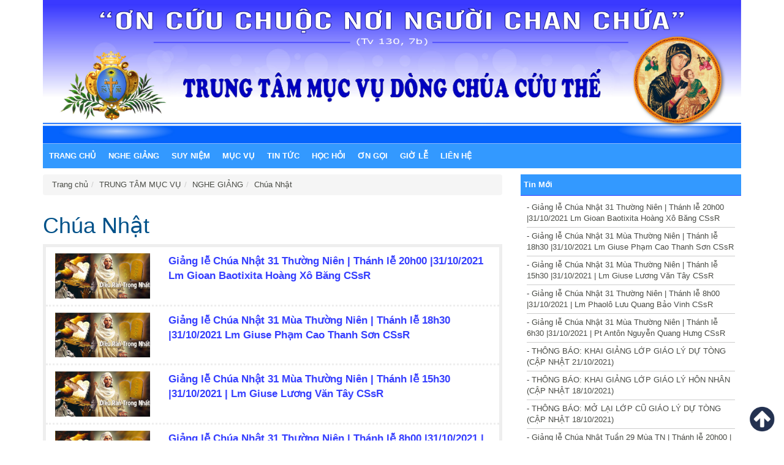

--- FILE ---
content_type: text/html; charset=UTF-8
request_url: http://trungtammucvudcct.com/category/trung-tam-muc-vu/nghe-giang/chua-nhat-nghe-giang/?hpag=4
body_size: 5097
content:
<!DOCTYPE html><html lang="en"><head><meta charset="utf-8"><meta http-equiv="X-UA-Compatible" content="IE=edge"><meta name="viewport" content="width=device-width, initial-scale=1"><title>Chúa Nhật | Trung Tâm Mục Vụ Dòng Chúa Cứu Thế</title><link rel="icon" href="http://trungtammucvudcct.com/media/uploads/2017/06/cropped-logo-TTMV-facebook-1-32x32.jpg"><link href="http://trungtammucvudcct.com/media/css/bootstrap.min.css" rel="stylesheet"><link href="http://trungtammucvudcct.com/media/css/style.css" rel="stylesheet"></head><body><div id="fb-root"></div><script>(function(d, s, id) {
		  var js, fjs = d.getElementsByTagName(s)[0];
		  if (d.getElementById(id)) return;
		  js = d.createElement(s); js.id = id;
		  js.src = "//connect.facebook.net/en_US/sdk.js#xfbml=1&version=v2.5&appId=202247486575143";
		  fjs.parentNode.insertBefore(js, fjs);
		}(document, 'script', 'facebook-jssdk'));
		var home_url = 'http://trungtammucvudcct.com';
		var post_id = '0';</script><div class="container"><section id="header"><div class=""><img alt="" width="100%" src="http://trungtammucvudcct.com/media/uploads/2019/06/ttmv.jpg"/></div></section></div><div class="container"><nav id="nav_main" class="navbar navbar-default"><div class="container-fluid" style="padding:0"><div class="navbar-header"><button type="button" class="navbar-toggle collapsed" data-toggle="collapse" data-target="#bs-example-navbar-collapse-1" aria-expanded="false"><span class="sr-only">Toggle navigation</span><span class="icon-bar"></span><span class="icon-bar"></span><span class="icon-bar"></span></button></div><div class="collapse navbar-collapse" id="bs-example-navbar-collapse-1"><ul id="menu-chinh" class="menu nav navbar-nav"><li id="menu-item-4" class="menu-item menu-item-type-custom menu-item-object-custom menu-item-home menu-item-4"><a href="http://trungtammucvudcct.com/">Trang chủ</a></li><li id="menu-item-5647" class="menu-item menu-item-type-taxonomy menu-item-object-category current-category-ancestor current-menu-ancestor current-menu-parent current-category-parent menu-item-has-children menu-item-5647"><a href="http://trungtammucvudcct.com/category/trung-tam-muc-vu/nghe-giang/">NGHE GIẢNG</a><ul class="sub-menu"><li id="menu-item-5648" class="menu-item menu-item-type-taxonomy menu-item-object-category current-menu-item menu-item-5648"><a href="http://trungtammucvudcct.com/category/trung-tam-muc-vu/nghe-giang/chua-nhat-nghe-giang/" aria-current="page">Chúa Nhật</a></li><li id="menu-item-5649" class="menu-item menu-item-type-taxonomy menu-item-object-category menu-item-5649"><a href="http://trungtammucvudcct.com/category/trung-tam-muc-vu/nghe-giang/hanh-huong/">Hành Hương</a></li><li id="menu-item-5650" class="menu-item menu-item-type-taxonomy menu-item-object-category menu-item-5650"><a href="http://trungtammucvudcct.com/category/trung-tam-muc-vu/nghe-giang/le-dcct/">Lễ DCCT</a></li><li id="menu-item-5651" class="menu-item menu-item-type-taxonomy menu-item-object-category menu-item-5651"><a href="http://trungtammucvudcct.com/category/trung-tam-muc-vu/nghe-giang/le-trong/">Lễ Trọng</a></li></ul></li><li id="menu-item-24" class="menu-item menu-item-type-taxonomy menu-item-object-category menu-item-has-children menu-item-24"><a href="http://trungtammucvudcct.com/category/trung-tam-muc-vu/loi-chua/">SUY NIỆM</a><ul class="sub-menu"><li id="menu-item-5604" class="menu-item menu-item-type-taxonomy menu-item-object-category menu-item-5604"><a href="http://trungtammucvudcct.com/category/trung-tam-muc-vu/loi-chua/chu-nhat/">Suy Niệm Tin Mừng Chúa Nhật</a></li><li id="menu-item-5605" class="menu-item menu-item-type-taxonomy menu-item-object-category menu-item-5605"><a href="http://trungtammucvudcct.com/category/trung-tam-muc-vu/loi-chua/hang-ngay/">Suy Niệm Hằng ngày</a></li><li id="menu-item-5606" class="menu-item menu-item-type-taxonomy menu-item-object-category menu-item-5606"><a href="http://trungtammucvudcct.com/category/trung-tam-muc-vu/loi-chua/phut-suy-tu/">Phút suy tư</a></li></ul></li><li id="menu-item-21" class="menu-item menu-item-type-custom menu-item-object-custom menu-item-has-children menu-item-21"><a href="http://#">MỤC VỤ</a><ul class="sub-menu"><li id="menu-item-26" class="menu-item menu-item-type-taxonomy menu-item-object-category menu-item-26"><a href="http://trungtammucvudcct.com/category/trung-tam-muc-vu/muc-vu/dai-phuc/">Đại Phúc</a></li><li id="menu-item-5607" class="menu-item menu-item-type-taxonomy menu-item-object-category menu-item-5607"><a href="http://trungtammucvudcct.com/category/trung-tam-muc-vu/muc-vu/bac-ai/">Bác Ái</a></li><li id="menu-item-5608" class="menu-item menu-item-type-taxonomy menu-item-object-category menu-item-5608"><a href="http://trungtammucvudcct.com/category/trung-tam-muc-vu/muc-vu/bao-ve-su-song/">Bảo vệ sự sống</a></li><li id="menu-item-5609" class="menu-item menu-item-type-taxonomy menu-item-object-category menu-item-5609"><a href="http://trungtammucvudcct.com/category/trung-tam-muc-vu/muc-vu/di-dan/">Di dân</a></li></ul></li><li id="menu-item-5663" class="menu-item menu-item-type-taxonomy menu-item-object-category menu-item-has-children menu-item-5663"><a href="http://trungtammucvudcct.com/category/trung-tam-muc-vu/tin-tuc/">TIN TỨC</a><ul class="sub-menu"><li id="menu-item-50" class="menu-item menu-item-type-taxonomy menu-item-object-category menu-item-50"><a href="http://trungtammucvudcct.com/category/trung-tam-muc-vu/tin-tuc/giao-hoi/">GIÁO HỘI</a></li><li id="menu-item-46" class="menu-item menu-item-type-taxonomy menu-item-object-category menu-item-46"><a href="http://trungtammucvudcct.com/category/trung-tam-muc-vu/tin-tuc/dcct/">DCCT</a></li><li id="menu-item-2698" class="menu-item menu-item-type-taxonomy menu-item-object-category menu-item-2698"><a href="http://trungtammucvudcct.com/category/trung-tam-muc-vu/tin-tuc/dcct/tu-lieu/">Tư liệu</a></li></ul></li><li id="menu-item-5613" class="menu-item menu-item-type-taxonomy menu-item-object-category menu-item-has-children menu-item-5613"><a href="http://trungtammucvudcct.com/category/trung-tam-muc-vu/hoc-hoi-trung-tam-muc-vu/">HỌC HỎI</a><ul class="sub-menu"><li id="menu-item-5617" class="menu-item menu-item-type-taxonomy menu-item-object-category menu-item-5617"><a href="http://trungtammucvudcct.com/category/trung-tam-muc-vu/hoc-hoi-trung-tam-muc-vu/thac-mac/">Giải đáp thắc mắc</a></li><li id="menu-item-5618" class="menu-item menu-item-type-taxonomy menu-item-object-category menu-item-5618"><a href="http://trungtammucvudcct.com/category/trung-tam-muc-vu/hoc-hoi-trung-tam-muc-vu/giao-ly/">Giáo lý</a></li><li id="menu-item-5619" class="menu-item menu-item-type-taxonomy menu-item-object-category menu-item-5619"><a href="http://trungtammucvudcct.com/category/trung-tam-muc-vu/hoc-hoi-trung-tam-muc-vu/kinh-thanh/">Kinh Thánh</a></li><li id="menu-item-5620" class="menu-item menu-item-type-taxonomy menu-item-object-category menu-item-5620"><a href="http://trungtammucvudcct.com/category/trung-tam-muc-vu/hoc-hoi-trung-tam-muc-vu/phung-vu/">Phụng vụ</a></li><li id="menu-item-5622" class="menu-item menu-item-type-taxonomy menu-item-object-category menu-item-5622"><a href="http://trungtammucvudcct.com/category/trung-tam-muc-vu/muc-vu/hon-nhan/">Hôn nhân Gia đình</a></li><li id="menu-item-5621" class="menu-item menu-item-type-taxonomy menu-item-object-category menu-item-5621"><a href="http://trungtammucvudcct.com/category/trung-tam-muc-vu/hoc-hoi-trung-tam-muc-vu/van-kien/">Văn kiện</a></li></ul></li><li id="menu-item-26470" class="menu-item menu-item-type-post_type menu-item-object-page menu-item-26470"><a href="http://trungtammucvudcct.com/on-goi/">ƠN GỌI</a></li><li id="menu-item-5669" class="menu-item menu-item-type-post_type menu-item-object-page menu-item-5669"><a href="http://trungtammucvudcct.com/gio-le/">GIỜ LỄ</a></li><li id="menu-item-5657" class="menu-item menu-item-type-post_type menu-item-object-page menu-item-5657"><a href="http://trungtammucvudcct.com/lien-he-2/">LIÊN HỆ</a></li></ul></div></div></nav></div><div class="container"><script type="text/javascript">	var cat_parent = 'nghe-giang';</script><section id="main"><div class="row"><div class="col-md-8"><div class="block1"><ol class="breadcrumb"><li><a href="http://trungtammucvudcct.com">Trang chủ</a></li><li><a href="http://trungtammucvudcct.com/category/trung-tam-muc-vu/">TRUNG TÂM MỤC VỤ</a></li><li><a href="http://trungtammucvudcct.com/category/trung-tam-muc-vu/nghe-giang/">NGHE GIẢNG</a></li><li><a href="http://trungtammucvudcct.com/category/trung-tam-muc-vu/nghe-giang/chua-nhat-nghe-giang/">Chúa Nhật</a></li></ol><h1 class="title-detail">Chúa Nhật</h1><div class="content-b1"><div class="item-cat"><div class="col-md-3 col-sm-3"><img width="912" height="432" src="http://trungtammucvudcct.com/media/uploads/2021/10/dieu-ran.jpg" class="attachment-medium size-medium wp-post-image" alt="" style="width:100%;height:auto" decoding="async" fetchpriority="high" srcset="http://trungtammucvudcct.com/media/uploads/2021/10/dieu-ran.jpg 912w, http://trungtammucvudcct.com/media/uploads/2021/10/dieu-ran-768x364.jpg 768w" sizes="(max-width: 912px) 100vw, 912px"/></div><div class="col-md-9 col-sm-9"><a class="title-cat-i" href="http://trungtammucvudcct.com/giang-le-chua-nhat-31-thuong-nien-thanh-le-20h00-31-10-2021-lm-gioan-baotixita-hoang-xo-bang-cssr/"><strong>Giảng lễ Chúa Nhật 31 Thường Niên | Thánh lễ 20h00 |31/10/2021 Lm Gioan Baotixita Hoàng Xô Băng CSsR</strong></a><p></p></div><div class="clearfix"></div></div><div class="item-cat"><div class="col-md-3 col-sm-3"><img width="912" height="432" src="http://trungtammucvudcct.com/media/uploads/2021/10/dieu-ran.jpg" class="attachment-medium size-medium wp-post-image" alt="" style="width:100%;height:auto" decoding="async" srcset="http://trungtammucvudcct.com/media/uploads/2021/10/dieu-ran.jpg 912w, http://trungtammucvudcct.com/media/uploads/2021/10/dieu-ran-768x364.jpg 768w" sizes="(max-width: 912px) 100vw, 912px"/></div><div class="col-md-9 col-sm-9"><a class="title-cat-i" href="http://trungtammucvudcct.com/giang-le-chua-nhat-31-mua-thuong-nien-thanh-le-18h30-31-10-2021-lm-giuse-pham-cao-thanh-son-cssr/"><strong>Giảng lễ Chúa Nhật 31 Mùa Thường Niên | Thánh lễ 18h30 |31/10/2021 Lm Giuse Phạm Cao Thanh Sơn CSsR</strong></a><p></p></div><div class="clearfix"></div></div><div class="item-cat"><div class="col-md-3 col-sm-3"><img width="912" height="432" src="http://trungtammucvudcct.com/media/uploads/2021/10/dieu-ran.jpg" class="attachment-medium size-medium wp-post-image" alt="" style="width:100%;height:auto" decoding="async" srcset="http://trungtammucvudcct.com/media/uploads/2021/10/dieu-ran.jpg 912w, http://trungtammucvudcct.com/media/uploads/2021/10/dieu-ran-768x364.jpg 768w" sizes="(max-width: 912px) 100vw, 912px"/></div><div class="col-md-9 col-sm-9"><a class="title-cat-i" href="http://trungtammucvudcct.com/giang-le-chua-nhat-31-mua-thuong-nien-thanh-le-15h30-31-10-2021-lm-giuse-luong-van-tay-cssr/"><strong>Giảng lễ Chúa Nhật 31 Mùa Thường Niên | Thánh lễ 15h30 |31/10/2021 | Lm Giuse Lương Văn Tây CSsR</strong></a><p></p></div><div class="clearfix"></div></div><div class="item-cat"><div class="col-md-3 col-sm-3"><img width="912" height="432" src="http://trungtammucvudcct.com/media/uploads/2021/10/dieu-ran.jpg" class="attachment-medium size-medium wp-post-image" alt="" style="width:100%;height:auto" decoding="async" loading="lazy" srcset="http://trungtammucvudcct.com/media/uploads/2021/10/dieu-ran.jpg 912w, http://trungtammucvudcct.com/media/uploads/2021/10/dieu-ran-768x364.jpg 768w" sizes="(max-width: 912px) 100vw, 912px"/></div><div class="col-md-9 col-sm-9"><a class="title-cat-i" href="http://trungtammucvudcct.com/giang-le-chua-nhat-31-thuong-nien-thanh-le-8h00-31-10-2021-lm-phaolo-luu-quang-bao-vinh-cssr/"><strong>Giảng lễ Chúa Nhật 31 Thường Niên | Thánh lễ 8h00 |31/10/2021 | Lm Phaolô Lưu Quang Bảo Vinh CSsR</strong></a><p></p></div><div class="clearfix"></div></div><div class="item-cat"><div class="col-md-3 col-sm-3"><img width="912" height="432" src="http://trungtammucvudcct.com/media/uploads/2021/10/dieu-ran.jpg" class="attachment-medium size-medium wp-post-image" alt="" style="width:100%;height:auto" decoding="async" loading="lazy" srcset="http://trungtammucvudcct.com/media/uploads/2021/10/dieu-ran.jpg 912w, http://trungtammucvudcct.com/media/uploads/2021/10/dieu-ran-768x364.jpg 768w" sizes="(max-width: 912px) 100vw, 912px"/></div><div class="col-md-9 col-sm-9"><a class="title-cat-i" href="http://trungtammucvudcct.com/giang-le-chua-nhat-31-mua-thuong-nien-thanh-le-6h30-31-10-2021-pt-anton-nguyen-quang-hung-cssr/"><strong>Giảng lễ Chúa Nhật 31 Mùa Thường Niên | Thánh lễ 6h30 |31/10/2021 | Pt Antôn Nguyễn Quang Hưng CSsR</strong></a><p></p></div><div class="clearfix"></div></div><div class="item-cat"><div class="col-md-3 col-sm-3"><img width="512" height="288" src="http://trungtammucvudcct.com/media/uploads/2021/10/unnamed-2.jpg" class="attachment-medium size-medium wp-post-image" alt="" style="width:100%;height:auto" decoding="async" loading="lazy"/></div><div class="col-md-9 col-sm-9"><a class="title-cat-i" href="http://trungtammucvudcct.com/giang-le-chua-nhat-tuan-29-mua-tn-thanh-le-20h00-17-10-2021-lm-gb-hoang-xo-bang-cssr/"><strong>Giảng lễ Chúa Nhật Tuần 29 Mùa TN | Thánh lễ 20h00 | 17/10/2021 | Lm GB. Hoàng Xô Băng CSsR</strong></a><p></p></div><div class="clearfix"></div></div><div class="item-cat"><div class="col-md-3 col-sm-3"><img width="512" height="288" src="http://trungtammucvudcct.com/media/uploads/2021/10/unnamed-2.jpg" class="attachment-medium size-medium wp-post-image" alt="" style="width:100%;height:auto" decoding="async" loading="lazy"/></div><div class="col-md-9 col-sm-9"><a class="title-cat-i" href="http://trungtammucvudcct.com/giang-le-chua-nhat-tuan-29-mua-tn-thanh-le-18h30-17-10-2021-lm-giuse-nguyen-ngoc-bich-cssr/"><strong>Giảng lễ Chúa Nhật Tuần 29 Mùa TN | Thánh lễ 18h30 | 17/10/2021 | Lm Giuse Nguyễn Ngọc Bích CSsR</strong></a><p></p></div><div class="clearfix"></div></div><div class="item-cat"><div class="col-md-3 col-sm-3"><img width="512" height="288" src="http://trungtammucvudcct.com/media/uploads/2021/10/unnamed-2.jpg" class="attachment-medium size-medium wp-post-image" alt="" style="width:100%;height:auto" decoding="async" loading="lazy"/></div><div class="col-md-9 col-sm-9"><a class="title-cat-i" href="http://trungtammucvudcct.com/giang-le-15h30-chua-nhat-tuan-29-thuong-nien-17-10-2021-lm-g-b-nguyen-minh-phuong-cssr/"><strong>Giảng lễ | 15h30 | Chúa Nhật Tuần 29 Thường Niên || 17/10/2021 | Lm G.B Nguyễn Minh Phương CSsR</strong></a><p></p></div><div class="clearfix"></div></div><div class="item-cat"><div class="col-md-3 col-sm-3"><img width="512" height="288" src="http://trungtammucvudcct.com/media/uploads/2021/10/unnamed-2.jpg" class="attachment-medium size-medium wp-post-image" alt="" style="width:100%;height:auto" decoding="async" loading="lazy"/></div><div class="col-md-9 col-sm-9"><a class="title-cat-i" href="http://trungtammucvudcct.com/giang-le-chua-nhat-tuan-29-mua-thuong-nien-thanh-le-8h00-17-10-2021-lm-micael-pham-gia-lam-cssr/"><strong>Giảng lễ Chúa Nhật Tuần 29 Mùa Thường Niên | Thánh lễ 8h00 | 17/10/2021 | Lm Micael Phạm Gia Lâm CSsR</strong></a><p></p></div><div class="clearfix"></div></div><div class="item-cat"><div class="col-md-3 col-sm-3"><img width="512" height="288" src="http://trungtammucvudcct.com/media/uploads/2021/10/unnamed-2.jpg" class="attachment-medium size-medium wp-post-image" alt="" style="width:100%;height:auto" decoding="async" loading="lazy"/></div><div class="col-md-9 col-sm-9"><a class="title-cat-i" href="http://trungtammucvudcct.com/giang-le-chua-nhat-tuan-29-mua-tn-thanh-le-6h30-17-10-2021-lm-phero-dinh-ngoc-lam-cssr/"><strong>Giảng lễ Chúa Nhật Tuần 29 Mùa TN | Thánh lễ 6h30 | 17/10/2021 | Lm Phêrô Đinh Ngoc Lâm CSsR</strong></a><p></p></div><div class="clearfix"></div></div><div class="text-center"><ul class='pagination'><li><span aria-current="page" class="pagination current">1</span></li><li><a class="pagination" href="?paged=2&#038;hpag=4">2</a></li><li><a class="pagination" href="?paged=3&#038;hpag=4">3</a></li><li><a class="pagination" href="?paged=4&#038;hpag=4">4</a></li><li><span class="pagination dots">&hellip;</span></li><li><a class="pagination" href="?paged=105&#038;hpag=4">105</a></li><li><a class="next pagination" href="?paged=2&#038;hpag=4">Sau »</a></li></ul></div></div></div></div><div class="col-md-4"><div class="block1 "><h2 class="title-bh"><span>Tin Mới</span></h2><div class="content-b2"><div class="row" style="margin-bottom:0;"><div class="col-md-12" style="padding:0 25px">- <a href="http://trungtammucvudcct.com/giang-le-chua-nhat-31-thuong-nien-thanh-le-20h00-31-10-2021-lm-gioan-baotixita-hoang-xo-bang-cssr/">Giảng lễ Chúa Nhật 31 Thường Niên | Thánh lễ 20h00 |31/10/2021 Lm Gioan Baotixita Hoàng Xô Băng CSsR</a><div class="clearfix divice"></div></div></div><div class="row" style="margin-bottom:0;"><div class="col-md-12" style="padding:0 25px">- <a href="http://trungtammucvudcct.com/giang-le-chua-nhat-31-mua-thuong-nien-thanh-le-18h30-31-10-2021-lm-giuse-pham-cao-thanh-son-cssr/">Giảng lễ Chúa Nhật 31 Mùa Thường Niên | Thánh lễ 18h30 |31/10/2021 Lm Giuse Phạm Cao Thanh Sơn CSsR</a><div class="clearfix divice"></div></div></div><div class="row" style="margin-bottom:0;"><div class="col-md-12" style="padding:0 25px">- <a href="http://trungtammucvudcct.com/giang-le-chua-nhat-31-mua-thuong-nien-thanh-le-15h30-31-10-2021-lm-giuse-luong-van-tay-cssr/">Giảng lễ Chúa Nhật 31 Mùa Thường Niên | Thánh lễ 15h30 |31/10/2021 | Lm Giuse Lương Văn Tây CSsR</a><div class="clearfix divice"></div></div></div><div class="row" style="margin-bottom:0;"><div class="col-md-12" style="padding:0 25px">- <a href="http://trungtammucvudcct.com/giang-le-chua-nhat-31-thuong-nien-thanh-le-8h00-31-10-2021-lm-phaolo-luu-quang-bao-vinh-cssr/">Giảng lễ Chúa Nhật 31 Thường Niên | Thánh lễ 8h00 |31/10/2021 | Lm Phaolô Lưu Quang Bảo Vinh CSsR</a><div class="clearfix divice"></div></div></div><div class="row" style="margin-bottom:0;"><div class="col-md-12" style="padding:0 25px">- <a href="http://trungtammucvudcct.com/giang-le-chua-nhat-31-mua-thuong-nien-thanh-le-6h30-31-10-2021-pt-anton-nguyen-quang-hung-cssr/">Giảng lễ Chúa Nhật 31 Mùa Thường Niên | Thánh lễ 6h30 |31/10/2021 | Pt Antôn Nguyễn Quang Hưng CSsR</a><div class="clearfix divice"></div></div></div><div class="row" style="margin-bottom:0;"><div class="col-md-12" style="padding:0 25px">- <a href="http://trungtammucvudcct.com/thong-bao-khai-giang-lop-giao-ly-du-tong-cap-nhat-21-10-2021/">THÔNG BÁO: KHAI GIẢNG LỚP GIÁO LÝ DỰ TÒNG (CẬP NHẬT 21/10/2021)</a><div class="clearfix divice"></div></div></div><div class="row" style="margin-bottom:0;"><div class="col-md-12" style="padding:0 25px">- <a href="http://trungtammucvudcct.com/thong-bao-khai-giang-lop-giao-ly-hon-nhan-cap-nhat-18-10-2021/">THÔNG BÁO: KHAI GIẢNG LỚP GIÁO LÝ HÔN NHÂN (CẬP NHẬT 18/10/2021)</a><div class="clearfix divice"></div></div></div><div class="row" style="margin-bottom:0;"><div class="col-md-12" style="padding:0 25px">- <a href="http://trungtammucvudcct.com/thong-bao-mo-lai-lop-giao-ly-du-tong-cap-nhat-18-10-2021/">THÔNG BÁO: MỞ LẠI LỚP CŨ GIÁO LÝ DỰ TÒNG (CẬP NHẬT 18/10/2021)</a><div class="clearfix divice"></div></div></div><div class="row" style="margin-bottom:0;"><div class="col-md-12" style="padding:0 25px">- <a href="http://trungtammucvudcct.com/giang-le-chua-nhat-tuan-29-mua-tn-thanh-le-20h00-17-10-2021-lm-gb-hoang-xo-bang-cssr/">Giảng lễ Chúa Nhật Tuần 29 Mùa TN | Thánh lễ 20h00 | 17/10/2021 | Lm GB. Hoàng Xô Băng CSsR</a><div class="clearfix divice"></div></div></div><div class="row" style="margin-bottom:0;"><div class="col-md-12" style="padding:0 25px">- <a href="http://trungtammucvudcct.com/giang-le-chua-nhat-tuan-29-mua-tn-thanh-le-18h30-17-10-2021-lm-giuse-nguyen-ngoc-bich-cssr/">Giảng lễ Chúa Nhật Tuần 29 Mùa TN | Thánh lễ 18h30 | 17/10/2021 | Lm Giuse Nguyễn Ngọc Bích CSsR</a><div class="clearfix divice"></div></div></div><div id="news-pag" class="text-right"><a class="prev page-numbers" href="?hpag=3">« Trước</a><a class="page-numbers" href="?hpag=1">1</a><a class="page-numbers" href="?hpag=2">2</a><a class="page-numbers" href="?hpag=3">3</a><span aria-current="page" class="page-numbers current">4</span><a class="page-numbers" href="?hpag=5">5</a><a class="page-numbers" href="?hpag=6">6</a><span class="page-numbers dots">&hellip;</span><a class="page-numbers" href="?hpag=467">467</a><a class="next page-numbers" href="?hpag=5">Sau »</a></div></div></div><div class="block1"><h2 class="title-bh"><span>Chia sẻ Lời Chúa</span><a href="https://www.youtube.com/playlist?list=PLtwevFXTkNaOTYWA46ENC9UKvsvHBdhxk" style="float:right"><span>Xem hết</span></a></h2><div class="content-b1 videoWrapper"></div></div><div class="block1 "><h2 class="title-bh"><span>Bài giảng lễ</span><a href="https://www.youtube.com/playlist?list=PLefDS2Z_aThIrutFM4KI9oCWD_as1fFuo" style="float:right"><span>Xem hết</span></a></h2><div class="content-b1 videoWrapper"></div></div><div class="block1 "><h2 class="title-bh"><span>Bài Giảng Hành Hương</span><a href="https://www.youtube.com/playlist?list=PLefDS2Z_aThJPTBhar8mEhDu7UiZF9xWX" style="float:right"><span>Xem hết</span></a></h2><div class="content-b1 videoWrapper"></div></div><div class="block1 "><h2 class="title-bh"><span>Thước phim Mục vụ</span><a href="https://www.youtube.com/playlist?list=PLefDS2Z_aThJDEohK9FFjZEs7Id5ELmGo" style="float:right"><span>Xem hết</span></a></h2><div class="content-b1 videoWrapper"></div></div><div class="block1"><h2 class="title-bh"><span>Tìm kiếm</span></h2><form role="search" method="get" id="searchform" class="searchform content-b1" action="http://trungtammucvudcct.com/"><div><label class="screen-reader-text" for="s"></label><input type="text" value="" name="s" id="s"/><input type="submit" id="searchsubmit" value="Tìm kiếm"/></div></form></div><div class="block1 "><h2 class="title-bh"><span>Lễ Chúa nhật - Lễ Trọng - Lễ DCCT</span><a href="https://www.youtube.com/playlist?list=PLtwevFXTkNaOZIIXHaEoVpG4axXlluW6O" style="float:right"><span>Xem hết</span></a></h2><div class="content-b1 videoWrapper"></div></div><div class="block1 "><h2 class="title-bh"><span>Facebook</span></h2><div class="content-b1"><div class="fb-page" data-href="https://www.facebook.com/ttmvdcctvn/" data-tabs="" data-small-header="false" data-adapt-container-width="true" data-hide-cover="false" data-show-facepile="true"><div class="fb-xfbml-parse-ignore"><blockquote cite="https://www.facebook.com/ttmvdcctvn/"><a href="https://www.facebook.com/ttmvdcctvn/">DÒNG CHÚA CỨU THẾ VIỆT NAM</a></blockquote></div></div><div class="fb-page" data-href="https://www.facebook.com/mhcgdcct/" data-tabs="" data-small-header="false" data-adapt-container-width="true" data-hide-cover="false" data-show-facepile="true"><div class="fb-xfbml-parse-ignore"><blockquote cite="https://www.facebook.com/TruyenThongChuaCuuThe/"><a href="https://www.facebook.com/TruyenThongChuaCuuThe/">DÒNG CHÚA CỨU THẾ VIỆT NAM</a></blockquote></div></div></div></div><div class="block1 "><h2 class="title-bh"><span>Liên kết</span></h2><div class="content-b1" style="font-style:italic;background-color:#f8c11b"><ul><li><a href="http://w2.vatican.va/content/vatican/en.html">Vatican</a></li><li><a href="http://hdgmvietnam.org/">HĐGM Việt Nam</a></li><li><a href="http://www.cssr.news/">CSsR</a></li><li><a href="http://dcctvn.org.">DCCT</a></li><li><a href="http://www.nhasachducme.net/">Nhà sách Đức Mẹ</a></li><li><a href="http://mhcgdcct.com/">Đức Mẹ Hằng Cứu Giúp</a></li></ul></div></div></div></div></section></div><section id="footer"><div class="container"><div class="col-md-12" style="margin-top:20px"><p>&copy; 2017 Trung Tâm Mục Vụ Dòng Chúa Cứu Thế</p><p>Liên hệ: 38 Kỳ Đồng, P.9, Q.3, Sài gòn - ĐT: 0839 319 835 - Email:<a style="color:#fff" href="mailto:banbientapdcct@gmail.com">ttmvdcct@gmail.com</a></p></div></div></section><a href="javascript:void(0)" style="position:fixed;bottom:10px;right:10px" id="scrollTop"><img width="50" src="http://trungtammucvudcct.com/media/images/scrolltop.png" alt=""/></a><script src="https://ajax.googleapis.com/ajax/libs/jquery/1.11.3/jquery.min.js"></script><script src="http://trungtammucvudcct.com/media/js/bootstrap.min.js"></script><script src="http://trungtammucvudcct.com/media/js/custom.js"></script><script src="http://trungtammucvudcct.com/media/js/lazyload.js"></script><script src="https://code.jquery.com/ui/1.11.4/jquery-ui.min.js" integrity="sha256-xNjb53/rY+WmG+4L6tTl9m6PpqknWZvRt0rO1SRnJzw=" crossorigin="anonymous"></script><script type="text/javascript" charset="utf-8"> $(function() {
			 $("img.lazy").lazyload();
			 $("a#scrollTop").click(function() {
			  $("html, body").animate({ scrollTop: 0 }, "slow");
			  return false;
			});



			 $( "#icon-accordion" ).find( ".panel" ).accordion({
		        collapsible: true,
		        active: "false",
		        icons: {
		            header: "glyphicon glyphicon-plus",
		            activeHeader: "glyphicon glyphicon-minus"
		        },
		        beforeActivate: function( e , ui ){
		            if( ui.newPanel.length > 0 ){
		                $( this ).parent().children().not( this ).accordion( "option", "active", false );
		            }
		        }
		    }).eq( 0 ).accordion( "option", "active", 0 );

		  });</script><script>(function(i,s,o,g,r,a,m){i['GoogleAnalyticsObject']=r;i[r]=i[r]||function(){
  (i[r].q=i[r].q||[]).push(arguments)},i[r].l=1*new Date();a=s.createElement(o),
  m=s.getElementsByTagName(o)[0];a.async=1;a.src=g;m.parentNode.insertBefore(a,m)
  })(window,document,'script','https://www.google-analytics.com/analytics.js','ga');

  ga('create', 'UA-98198558-1', 'auto');
  ga('send', 'pageview');</script></body></html>

--- FILE ---
content_type: text/css
request_url: http://trungtammucvudcct.com/media/css/style.css
body_size: 1690
content:
/*
 * #2-52d6b color blue1
 * #3-63fff color blue2
 */

body {
	/*background: url(../images/body_bg.jpg) center 0 no-repeat #66AFDC; */
	font-size: 13px;
	font-family: Arial,sans-serif;
}
a {
	color: #4A4C46;
}
a:hover {
	color: #363fff;
	text-decoration: none;
}
blockquote {
	background-color: palegoldenrod;
}
.trichdan {
	background-color: bisque;
	padding: 10px;
	border: 1px solid #ccc;
}
.divice {
	margin-top: 5px;
	margin-bottom: 5px;
	width: 100%;
	height: 1px;
	background-color: #ccc;
}
.left {
	float: left;
}
.right {
	float: right;
}
.welcome {
	color: #363fff;
	background-color: #fff;
	padding: 10px 20px;
}
.carousel-control {
	background-color: transparent !important;
}
.pagination {
	margin: 0;
}
.pagination li a {
	background-color: #2c2c2c;
	color: #fff;
	border: 1px #363fff solid;
	display: block;
	margin-left: 2px;
	margin-right: 2px;
}
.pagination li span {
	background-color: #363fff;
	color: #fff;
	border: 1px #363fff solid;
	display: block;
	margin-left: 2px;
	margin-right: 2px;
}
.wp-audio-shortcode {
	visibility: visible !important;
}
.block1 {
    margin-top: 10px;
}
.block2 {
	border-top: 4px solid #363fff;
	margin-top: 10px;
}
.content-b1 {
	padding-top: 10px;
	padding-bottom: 10px;
	border: 5px solid #eee;
	font-size: 1.1em;
}
.content-b1 img{
	max-width: 100%;
	height: auto;
}
.content-b1 a {
	color: blue;
}
.content-b2 {
	padding-top: 10px;
	padding-bottom: 10px;
}
.title-b {
	background-color: #363fff;
	color: #fff;
	margin: 0;
	padding: 10px 5px;
	width: 100%;
	font-size: 1.1em;
}
.title-detail {
	/*background-color: #363fff;*/
	color: #005189;
	padding: 10px 0px;
	margin: 0;
	font-size: 2.8em;
}
.aligncenter {
	display: block;
	margin-left: auto;
	margin-right: auto;
}

.alignleft {
	float: left;
	margin: 0.5em 1em 0.5em 0;
}

.alignright {
	float: right;
	margin: 0.5em 0 0.5em 1em;
}
.bar_video {
	background-color: #363fff;
	color: #fff;
	padding: 10px;
	font-size: 1.2em;
}
.bar_video span {
	color: #fff;
	font-size: 0.8em;
}
.block1 .title-bh {
	margin: 0;
	width: 100%;
	font-size: 1em;
	font-weight: bold;
	border-bottom: 1px solid #363fff;
}
.block1 .title-b11 {
	margin: 0;
	font-size: 1.2em;
	/*font-weight: bold;*/
	background-color: #363fff;
	color: #fff;
	padding: 5px;
	display: inline-block;
	height: auto;
	
}
.block1 .title-bh {
	background-color: #3399ff;
}
.block1 .title-bh span {
	
	padding: 10px 5px;
	color: #fff;
	display: inline-block;
}
.block1 .title-bh:hover span {
	background-color: #363fff;
}
.block2 .title-bh {
	/*background-color: #f5f5f5;*/
	color: #363fff;
	margin: 0;
	padding: 10px 5px;
	width: 100%;
	font-size: 1em;
	font-weight: bold;
	border-bottom: 1px solid #cecece;
}
.title-bh a {
	color: #363fff;
	font-size: 0.9em;
	height: 15px;
}
.videoWrapper {
	position: relative;
	padding-bottom: 56.25%; /* 16:9 */
	padding-top: 25px;
	height: 0;
}
.videoWrapper iframe {
	position: absolute;
	top: 0;
	left: 0;
	width: 100%;
	height: 100%;
}
.block1 .wp-video {
	width: 100% !important;
}
.block1 .wp-video video.wp-video-shortcode {
	width: 100% !important;
	height: 100% !important;
}
.list-news ul {
	padding-left: 0;
	list-style-type: none;
} 
.list-news ul li a {
	padding: 10px;
	display: block;
	border-bottom: 1px solid #363fff;
	font-weight: bold;
	font-size: 1em;
}
#header {
	/*padding-top: 10px;
	padding-bottom: 10px;*/
	/*background-color: #363fff;*/
}
#nav_main {
	min-height: 0; 
	border-radius: 0;
	margin-bottom: 0;
	background-color: #3399ff;
	border: 0;
	/*border-bottom: 5px solid #363fff;*/
} 
#nav_main .navbar-collapse {
	height: auto;
	padding: 0;
	margin: 0;
}
#nav_main .navbar-brand {
	height: auto;
}
#nav_main ul#menu-chinh li {
	position: relative;
}
#nav_main ul#menu-chinh li a {
	padding: 10px 10px; 
    font-weight: bold;
    text-transform: uppercase;
    background-color: #3399ff;
    color: #fff;
    display: block;
}
#nav_main ul#menu-chinh li.current-menu-item a {
	background-color: #363fff;
}
#nav_main ul#menu-chinh li:hover a {
	background-color: rgba(54, 63, 255,0.8);
}
#nav_main ul#menu-chinh li .sub-menu {
	display: none;
	padding-left: 0;
	position: absolute;
	list-style-type: none;
	z-index: 99;
	width: 200px;
}
#nav_main ul#menu-chinh li .sub-menu li a {
	border-bottom: 1px solid #fff;
}
#nav_main ul#menu-chinh li:hover .sub-menu{
	display: block;
}
#nav_main ul#menu-chinh li:hover .sub-menu li:hover a{
	color: #2c2c2c;
	border-bottom: 1px solid #2c2c2c;
}
.item-cat {
	padding-bottom: 10px;
	margin-bottom: 10px;
	border-bottom: 3px dotted #eee;
}
.item-cat .title-cat-i {
	font-size: 1.2em;
	color: #363fff;
}
#footer {
	border-top: 5px solid #363fff;
	background-color: #2c2c2c;
	margin-top: 20px;
	padding: 20px;
	color: #fff;
}
#footer_menu li a {
	background-color: transparent;
	color: #fff;
	padding: 0;
	margin: 0 5px;
	font-size: 0.9em;
	font-weight: bold;
}
#footer_menu li:hover a {
	text-decoration: underline;
}
#respond  {
	background-color:#f1f1f1;
	padding: 5px 15px;
}
#respond label {
	display: block;
}
#reply-title {
	display: block;
}
/*#respond .comment-form-url, #respond .comment-form-author, #respond .comment-form-email {
	visibility: hidden;
	height:0px;
}*/
#respond .comment-form-url {
	display: none;
}
#respond #comment {
	width: 100%;
}
#tin_lien_quan li a{
	color: blue;
}
.comment {
	list-style: none;
	/*background-color: #f1f1f1;*/
	border-bottom: 1px solid #ccc;
	padding: 5px;
	margin-bottom: 10px;
}
.comment .avatar{
	display: none;
}
.comment .reply {
	display: block;
}
.comment .comment-author {
	display: inline-block;
}
.comment .comment-metadata {
	display: inline-block;
	padding-left: 10px;
	font-size: 0.8em;
	font-style: italic;
}
.comment .comment-content {
	padding-left: 10px;
	padding-top: 5px; 
}
#news-pag .page-numbers {
	display: inline-block;
	padding: 0 4px;
}
#news-pag .page-numbers.current {
	color: #fff;
	background-color: #3399ff;
}
@media (max-width: 992px) {
	.second-hi {
		margin-top: 10px;
		padding-top: 10px;
		border-top: 1px solid #cecece; 
	}

}
/* Small devices (tablets, 768px and up) */
@media (min-width: 768px) { 
	.second-hi {
		margin-top: 10px;
	}
}

/* Medium devices (desktops, 992px and up) */
@media (min-width: 992px) {  }

/* Large devices (large desktops, 1200px and up) */
@media (min-width: 1200px) {  }

--- FILE ---
content_type: text/plain
request_url: https://www.google-analytics.com/j/collect?v=1&_v=j102&a=92902408&t=pageview&_s=1&dl=http%3A%2F%2Ftrungtammucvudcct.com%2Fcategory%2Ftrung-tam-muc-vu%2Fnghe-giang%2Fchua-nhat-nghe-giang%2F%3Fhpag%3D4&ul=en-us%40posix&dt=Ch%C3%BAa%20Nh%E1%BA%ADt%20%7C%20Trung%20T%C3%A2m%20M%E1%BB%A5c%20V%E1%BB%A5%20D%C3%B2ng%20Ch%C3%BAa%20C%E1%BB%A9u%20Th%E1%BA%BF&sr=1280x720&vp=1280x720&_u=IEBAAEABAAAAACAAI~&jid=571844326&gjid=1353563374&cid=1558101838.1768414580&tid=UA-98198558-1&_gid=1567515406.1768414580&_r=1&_slc=1&z=849694435
body_size: -452
content:
2,cG-GX7KPQ4CYN

--- FILE ---
content_type: text/javascript
request_url: http://trungtammucvudcct.com/media/js/custom.js
body_size: 898
content:
function tintucmoi() {
	$("#tintucmoi").show();
	$("#tindocnhieu").hide();
}
function tindocnhieu() {
	$("#tindocnhieu").show();
	$("#tintucmoi").hide();
}

var container = 0;
$(document).ready(function(){
	container = $(".container").width();
	if(container < 767) {
		$("#wid-gocnhin").remove().clone().prependTo("#wid-clone");
		$("#wid-thongtin").remove().clone().prependTo("#wid-clone");
		//$("#wid-main").remove();
	}

	$(".home-b").each(function(){
		var a = $(this).find(".title-bh").width();
		var b = $(this).find(".title-bh .left").width();
		//var c = $(this).find(".title-bh .right").width();
		var c = a-b;
		$(this).find(".title-bh .right").css({width:c-20+'px',height:'13px',overflow:'hidden'});
	});
	$("#tindocnhieu").hide();

	
	if (typeof cat_parent != 'undefined' && parseInt(cat_parent) !== '') {
		$("#menu-chinh .menu-item").each(function(){
			if ($(this).find('a').attr('href') == home_url+'/category/'+cat_parent+'/') {
				$(this).addClass('current-menu-item');
			}
		});
	}

	$(".comment .says").remove();
	$(".comment time").each(function(){
		var a = $(this).attr('datetime');
		var d = new Date(a); 
		$(this).text(d.getDate()+'/'+(d.getMonth()+1)+'/'+d.getFullYear());
	});
	$("#commentform .comment-notes").html('Ý kiến của bạn sẽ được biên tập trước khi đăng. Xin vui lòng gõ tiếng Việt có dấu ');
	$("#reply-title").text('Bình luận');
	/*$("#respond #submit").click(function(){
		var a = $("#respond input#author").val();
		var b = $("#respond input#email").val();
		if (a == '' || b == '')
			$('#myModalSingle').modal('show');
	});
	$('#myModalSingle').on('hidden.bs.modal', function (e) {
		$("#respond input#author").val($("#author-dcct").val());
		$("#respond input#email").val($("#email-dcct").val());
	})*/
	
	if (parseInt(post_id) !== 0) {
		
		$.post(
			home_url+'/cached_dcct/ajax_count.php', 
			{
				'id': post_id,
			}, 
			function(response){
				//console.log(response);
			}
		);
	}
});